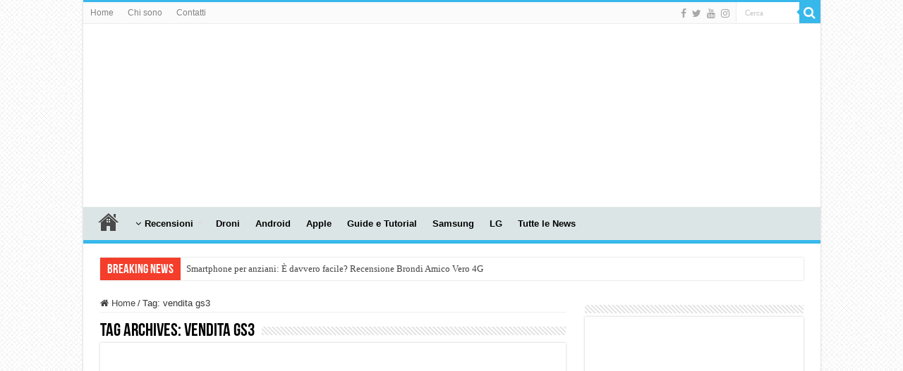

--- FILE ---
content_type: text/html; charset=utf-8
request_url: https://www.google.com/recaptcha/api2/aframe
body_size: 268
content:
<!DOCTYPE HTML><html><head><meta http-equiv="content-type" content="text/html; charset=UTF-8"></head><body><script nonce="0GChbLcydVjJK4qn4L-FKQ">/** Anti-fraud and anti-abuse applications only. See google.com/recaptcha */ try{var clients={'sodar':'https://pagead2.googlesyndication.com/pagead/sodar?'};window.addEventListener("message",function(a){try{if(a.source===window.parent){var b=JSON.parse(a.data);var c=clients[b['id']];if(c){var d=document.createElement('img');d.src=c+b['params']+'&rc='+(localStorage.getItem("rc::a")?sessionStorage.getItem("rc::b"):"");window.document.body.appendChild(d);sessionStorage.setItem("rc::e",parseInt(sessionStorage.getItem("rc::e")||0)+1);localStorage.setItem("rc::h",'1768970095317');}}}catch(b){}});window.parent.postMessage("_grecaptcha_ready", "*");}catch(b){}</script></body></html>